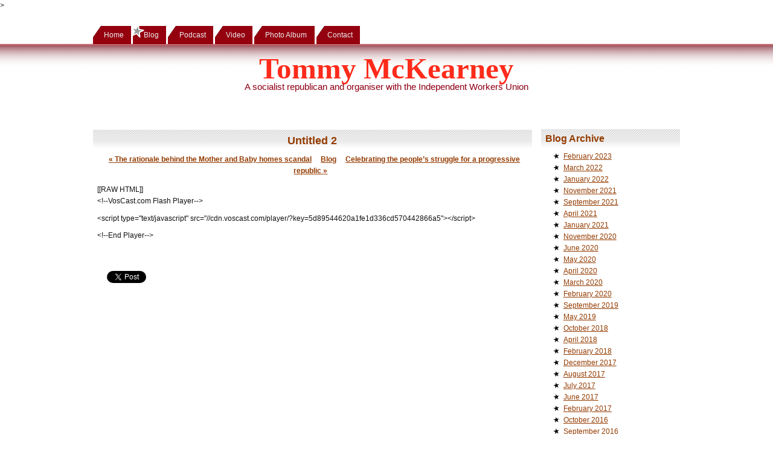

--- FILE ---
content_type: text/html; charset=UTF-8
request_url: http://tommymckearney.com/blog-/untitled-2-2.html
body_size: 5202
content:
<!DOCTYPE html>
<html xmlns="http://www.w3.org/1999/xhtml" xml:lang="en" lang="en">
	<head>
		<meta charset="iso-8859-1" />
		<meta http-equiv="X-UA-Compatible" content="IE=edge" />
				<title>Untitled 2 | Tommy McKearney</title>
		<meta name="robots" content="all" />
		<meta name="generator" content="Sandvox 2.10.12" />
		<meta name="viewport" content="width=771" />
		<link rel="shortcut icon" type="image/x-icon" href="../favicon.ico" />
		<link rel="canonical" href="http://www.tommymckearney.com/blog-/untitled-2-2.html" />
		
		<link rel="stylesheet" type="text/css" href="../_Resources/ddsmoothmenu.css" />
		<link rel="stylesheet" type="text/css" href="../sandvox_stars_red/main.css" title="Stars Red" />
		<!--
		Photo credits for this website's design: <http://www.tommymckearney.com/sandvox_stars_red/Credits.rtf>
		Licensing for this website's design:     <http://www.tommymckearney.com/sandvox_stars_red/License.rtf>
		-->
		
	</head>
	<body class="sandvox has-page-title allow-sidebar no-custom-banner has-text-navigation no-IR" id="www_tommymckearney_com" <iframe width="560" height="315" src="https://www.youtube.com/embed/iRvh6-CvDGs" frameborder="0" allow="accelerometer; autoplay; encrypted-media; gyroscope; picture-in-picture" allowfullscreen></iframe>>
		<div id="fb-root"></div>
		<div id="page-container">
			<div id="page">
				<div id="page-top" class="no-logo has-title has-tagline">
					<div id="title">
						<h1 class="title in"><a href="../"><span class="in"><span style="color: rgb(254, 43, 27); font-size: 49px; font-family: Optima; text-shadow: none;">Tommy McKearney</span></span></a></h1>
						<p id="tagline"><span class="in">A socialist republican and organiser with the Independent Workers Union<br /></span></p>
					</div><!-- title -->
					<div id="sitemenu-container">
						<div id="sitemenu">
							<h2 class="hidden">Site Navigation<a href="#page-content" rel="nofollow">[Skip]</a></h2>
							<div id="sitemenu-content">
								<ul>
									<li class="i1 o"><a href="../" title="Socialist Republicanism"><span class="in">Home</span></a></li>
									<li class="i2 e hasSubmenu currentParent"><a href="./" title="Blog"><span class="in">Blog</span></a>
										<ul>
											<li class="i1 o"><a href="untitled-3.html" title="Creating the Mass Movement"><span class="in">Creating the Mass Movement</span></a></li>
											<li class="i2 e"><a href="gaza-1.html" title="The story behind the plight of Palestinians in Gaza"><span class="in">The story behind the plight of Palestinians in Gaza</span></a></li>
											<li class="i3 o"><a href="tribute-to-gerry-conlon.html" title="Tribute to Gerry Conlon"><span class="in">Tribute to Gerry Conlon</span></a></li>
											<li class="i4 e"><a href="where-are-britains-interest.html" title="Where are Britain&#8217;s interests served best?"><span class="in">Where are Britain&#8217;s interests served best?</span></a></li>
											<li class="i5 o"><a href="finlandization.html" title="Finlandization"><span class="in">Finlandization</span></a></li>
											<li class="i6 e"><a href="a-stealth-treaty-to-further.html" title="A stealth treaty to further erode national rights"><span class="in">A stealth treaty to further erode national rights</span></a></li>
											<li class="i7 o"><a href="for-the-good-of-the-party.html" title="For the good of the party"><span class="in">For the good of the party</span></a></li>
											<li class="i8 e"><a href="senate-referendum-in-irelan.html" title="Senate Referendum in Ireland"><span class="in">Senate Referendum in Ireland</span></a></li>
											<li class="i9 o"><a href="chris-andrews-in-sinn-fein.html" title="Chris Andrews in Sinn Fein"><span class="in">Chris Andrews in Sinn Fein</span></a></li>
											<li class="i10 e"><a href="peadar-odonnell-socialist.html" title="Peadar O&#8217;Donnell Socialist Republican Forum"><span class="in">Peadar O&#8217;Donnell Socialist Republican Forum</span></a></li>
											<li class="i11 o"><a href="under-which-flag.html" title="Under which flag?"><span class="in">Under which flag?</span></a></li>
											<li class="i12 e"><a href="cruel-britannia.html" title="Cruel Britannia"><span class="in">Cruel Britannia</span></a></li>
											<li class="i13 o"><a href="ira-merger.html" title="IRA merger"><span class="in">IRA merger</span></a></li>
											<li class="i14 e"><a href="shady-people.html" title="Shady People"><span class="in">Shady People</span></a></li>
											<li class="i15 o"><a href="uniting-ireland.html" title="Uniting Ireland"><span class="in">Uniting Ireland</span></a></li>
											<li class="i16 e"><a href="neo-liberal-belfast.html" title="Neo-liberal Belfast"><span class="in">Neo-liberal Belfast</span></a></li>
											<li class="i17 o"><a href="ulster-covenant.html" title="Ulster Covenant"><span class="in">Ulster Covenant</span></a></li>
											<li class="i18 e"><a href="21st-century-republicanism.html" title="21st century republicanism"><span class="in">21st century republicanism</span></a></li>
											<li class="i19 o"><a href="wikipedia.html" title="Wikipedia"><span class="in">Wikipedia</span></a></li>
											<li class="i20 e last-item last hasSubmenu"><a href="civil-rights/" title="Civil Rights"><span class="in">Civil Rights</span></a>
												<ul>
													<li class="i1 o"><a href="civil-rights/from-lord-edward-to-tv-mike/" title="From Lord Edward to TV Mike"><span class="in">From Lord Edward to TV Mike</span></a></li>
													<li class="i2 e last-item last"><a href="civil-rights/myth-of-protestant-disadvan/" title="Myth of Protestant disadvantage"><span class="in">Myth of Protestant disadvantage</span></a></li>
												</ul>
											</li>
										</ul>
									</li>
									<li class="i3 o"><a href="../podcast/" title="Podcast"><span class="in">Podcast</span></a></li>
									<li class="i4 e hasSubmenu"><a href="../video/" title="Video"><span class="in">Video</span></a>
										<ul>
											<li class="i1 o"><a href="../video/celebrating-the-war-for.html" title="Celebrating the war for independence in Ireland"><span class="in">Celebrating the war for independence in Ireland</span></a></li>
											<li class="i2 e"><a href="../video/yes-to-unity.html" title="Yes to Unity"><span class="in">Yes to Unity</span></a></li>
											<li class="i3 o"><a href="../video/vesti-examines-ireland.html" title="Vesti examines Ireland"><span class="in">Vesti examines Ireland</span></a></li>
											<li class="i4 e"><a href="../video/66-days-bobby-sands.html" title="Imperialism on Trial - Free Julian Assange"><span class="in">Imperialism on Trial - Free Julian Assange</span></a></li>
											<li class="i5 o"><a href="../video/james-connolly.html" title="James Connolly"><span class="in">James Connolly</span></a></li>
											<li class="i6 e last-item last"><a href="http://www.thestory.org/stories/2013-05/53-days-without-food-prisoners-hunger-strike-last-resort" title="Thestory.Org"><span class="in">Thestory.Org</span></a></li>
										</ul>
									</li>
									<li class="i5 o hasSubmenu"><a href="../photo-album/" title="Photo Album"><span class="in">Photo Album</span></a>
										<ul>
											<li class="i1 o"><a href="../photo-album/photo-album-2/" title="Photo Album 2"><span class="in">Photo Album 2</span></a></li>
											<li class="i2 e last-item last"><a href="../photo-album/photo-album-2-2/" title="Photo Album 3"><span class="in">Photo Album 3</span></a></li>
										</ul>
									</li>
									<li class="i6 e last-item last"><a href="../contact/" title="Contact"><span class="in">Contact</span></a></li>
								</ul>
							</div> <!-- /sitemenu-content -->
						</div> <!-- /sitemenu -->
					</div> <!-- sitemenu-container -->
				</div> <!-- page-top -->
				<div class="clear below-page-top"></div>
				<div id="page-content" class="has-text-navigation">
					<div id="sidebar-container">
						<div id="sidebar">
							<div id="sidebar-top"></div>
							<div id="sidebar-content">
								<h3 class="hidden">Sidebar<a rel="nofollow" href="#main">[Skip]</a></h3>
								<div class="pagelet titled i1 o">
									<h4 class="title pagelet-title"><span class="in">Blog Archive</span></h4>
									<div class="pagelet-body">
										<div>
											<!-- sandvox.CollectionArchiveElement -->
											<ul>
												<li><a href="archives/02-2023.html">February 2023</a></li>
												<li><a href="archives/03-2022.html">March 2022</a></li>
												<li><a href="archives/01-2022.html">January 2022</a></li>
												<li><a href="archives/11-2021.html">November 2021</a></li>
												<li><a href="archives/09-2021.html">September 2021</a></li>
												<li><a href="archives/04-2021.html">April 2021</a></li>
												<li><a href="archives/01-2021.html">January 2021</a></li>
												<li><a href="archives/11-2020.html">November 2020</a></li>
												<li><a href="archives/06-2020.html">June 2020</a></li>
												<li><a href="archives/05-2020.html">May 2020</a></li>
												<li><a href="archives/04-2020.html">April 2020</a></li>
												<li><a href="archives/03-2020.html">March 2020</a></li>
												<li><a href="archives/02-2020.html">February 2020</a></li>
												<li><a href="archives/09-2019.html">September 2019</a></li>
												<li><a href="archives/05-2019.html">May 2019</a></li>
												<li><a href="archives/10-2018.html">October 2018</a></li>
												<li><a href="archives/04-2018.html">April 2018</a></li>
												<li><a href="archives/02-2018.html">February 2018</a></li>
												<li><a href="archives/12-2017.html">December 2017</a></li>
												<li><a href="archives/08-2017.html">August 2017</a></li>
												<li><a href="archives/07-2017.html">July 2017</a></li>
												<li><a href="archives/06-2017.html">June 2017</a></li>
												<li><a href="archives/02-2017.html">February 2017</a></li>
												<li><a href="archives/10-2016.html">October 2016</a></li>
												<li><a href="archives/09-2016.html">September 2016</a></li>
												<li><a href="archives/08-2016.html">August 2016</a></li>
												<li><a href="archives/07-2016.html">July 2016</a></li>
												<li><a href="archives/02-2016.html">February 2016</a></li>
												<li><a href="archives/01-2016.html">January 2016</a></li>
												<li><a href="archives/12-2015.html">December 2015</a></li>
												<li><a href="archives/10-2015.html">October 2015</a></li>
												<li><a href="archives/07-2015.html">July 2015</a></li>
												<li><a href="archives/06-2015.html">June 2015</a></li>
												<li><a href="archives/05-2015.html">May 2015</a></li>
												<li><a href="archives/04-2015.html">April 2015</a></li>
												<li><a href="archives/02-2015.html">February 2015</a></li>
												<li><a href="archives/12-2014.html">December 2014</a></li>
												<li><a href="archives/11-2014.html">November 2014</a></li>
												<li><a href="archives/10-2014.html">October 2014</a></li>
												<li><a href="archives/09-2014.html">September 2014</a></li>
												<li><a href="archives/08-2014.html">August 2014</a></li>
												<li><a href="archives/06-2014.html">June 2014</a></li>
												<li><a href="archives/05-2014.html">May 2014</a></li>
												<li><a href="archives/04-2014.html">April 2014</a></li>
												<li><a href="archives/12-2013.html">December 2013</a></li>
												<li><a href="archives/11-2013.html">November 2013</a></li>
												<li><a href="archives/10-2013.html">October 2013</a></li>
												<li><a href="archives/09-2013.html">September 2013</a></li>
												<li><a href="archives/08-2013.html">August 2013</a></li>
												<li><a href="archives/03-2013.html">March 2013</a></li>
												<li><a href="archives/02-2013.html">February 2013</a></li>
											</ul>
											<!-- /sandvox.CollectionArchiveElement -->
										</div>
									</div>
								</div>
								<div class="pagelet titled i2 e">
									<h4 class="title pagelet-title"><span class="in">Amazon List</span></h4>
									<div class="pagelet-body">
										<div>
											<!-- sandvox.AmazonElement -->
											<div class="amazonList amazonListLayoutLeft">
												<div class="amazonListRow o i1"><a href="http://www.amazon.co.uk/exec/obidos/ASIN/0745330746/karelsoftw-21" rel="nofollow" class="imageLink"><img src="http://ecx.images-amazon.com/images/I/41slAX%2Bs%2BtL.jpg" alt="The Provisional IRA: From Insurrection to Parliament" width="47" height="77" class="amazonProductThumbnail amazonProductThumbnailFrame" /></a>
													<div class="amazonText">
														<div class="amazonListShowThumbnails">
															<div class="amazonTextWithThumbnail">
																<p class="amazonText"><a href="http://www.amazon.co.uk/exec/obidos/ASIN/0745330746/karelsoftw-21" rel="nofollow">The Provisional IRA: From Insurrection to Parliament</a></p>
																<p class="amazonText">Tommy McKearney</p>
															</div>
														</div>
													</div>
													<div style="clear:both;"></div>
												</div>
											</div>
											<!-- /sandvox.AmazonElement -->
										</div>
									</div>
								</div>
								<div class="pagelet titled i3 o">
									<h4 style="text-align:center;" class="title pagelet-title"><span class="in"><a href="https://radioreason.org/" target="_blank">RadioReason</a></span></h4>
									<div class="pagelet-body">
										<div class="RichTextElement">
											<div>
												<p style="text-align: center;"><span style="font-style: normal; font-size: 12px; font-family: Optima; text-shadow: rgba(0, 0, 0, 0.333) 7.654042497785054e-17px 1.25px 10px;">RadioReason broadcasting the work of the Peadar O&#8217;Donnell Socialist Republican Forum</span></p>
												
											</div>
										</div>
									</div>
								</div>
								<div class="pagelet untitled i4 e">
									<div class="pagelet-body">
										<div class="RichTextElement">
											<div>
												<p><br /></p>
												
											</div>
										</div>
									</div>
								</div>
								<div class="pagelet untitled i5 o">
									<div class="pagelet-body">
										<div>
											<!-- sandvox.TweetButtonElement -->
											<div style="text-align:center; padding-top:10px; padding-bottom:10px;"><a data-count="vertical" data-dnt="true" data-text="Untitled 2" data-url="http://www.tommymckearney.com/blog-/untitled-2-2.html" href="https://twitter.com/share" class="twitter-share-button">Tweet</a></div>
											<!-- /sandvox.TweetButtonElement -->
										</div>
									</div>
								</div>
								<div class="pagelet untitled i6 e last-item">
									<div class="pagelet-body">
										<div>
											<!-- sandvox.PageCounterElement -->
											<div id="pc" style="text-align: center;" class="page_counter"></div>
											<!-- /sandvox.PageCounterElement -->
										</div>
									</div>
								</div>
							</div> <!-- sidebar-content -->
							<div id="sidebar-bottom"></div>
						</div> <!-- sidebar -->
					</div> <!-- sidebar-container -->
					<div id="main">
						<div id="main-top"></div>
						<div id="main-content">
							<h2 class="title"><span class="in">Untitled 2</span></h2>
							<div class="collection-navigation text-navigation">
								<div class="previous-page"><a href="the-rationale-behind-the.html"><span>&laquo;</span> The rationale behind the Mother and Baby homes scandal</a></div>
								<div class="collection-index"><a href="./">Blog</a></div>
								<div class="next-page"><a href="celebrating-the-peoples.html">Celebrating the people&#8217;s struggle for a progressive republic <span>&raquo;</span></a></div>
							</div>
							<div class="article">
								<div class="article-content">
									<div class="RichTextElement">
										<div>
											<div class="first wide center">
												<div style="" class="graphic">
													<div class="figure-content HTMLElement">
														<span>[[RAW HTML]]</span>
													</div>
												</div>
											</div>
											<p>&lt;!--VosCast.com Flash Player--&gt;</p><p>&lt;script type="text/javascript" src="//cdn.voscast.com/player/?key=5d89544620a1fe1d336cd570442866a5"&gt;&lt;/script&gt;</p><p>&lt;!--End Player--&gt;</p><p><br /></p>
											
										</div>
									</div>
								</div> <!-- /article-content -->
								<div class="article-info social-bar-wrapper">
									<div style="margin-left:auto; margin-right:auto; padding:0px;" class="social-bar">
										<div style="display:inline-block; vertical-align:top; border:none; overflow:visible; padding-top:10px; padding-right:5px; padding-bottom:10px; padding-left:0px;" class="social-bar-button">
											<div data-href="http://www.tommymckearney.com/blog-/untitled-2-2.html" data-layout="button_count" data-width="90" svx-suppress-placeholder="true" class="fb-like"></div>
										</div>
										<div style="display:inline-block; vertical-align:top; border:none; overflow:visible; padding-top:10px; padding-right:5px; padding-bottom:10px; padding-left:0px;" class="social-bar-button"><script data-counter="right" data-url="http://www.tommymckearney.com/blog-/untitled-2-2.html" svx-suppress-placeholder="true" type="IN/Share"></script>
											<div style="font-size:0;"></div>
										</div>
										<div style="display:inline-block; vertical-align:top; border:none; overflow:visible; padding-top:10px; padding-right:5px; padding-bottom:10px; padding-left:0px;" class="social-bar-button"><a data-count="horizontal" data-dnt="true" data-text="Untitled 2" data-url="http://www.tommymckearney.com/blog-/untitled-2-2.html" href="https://twitter.com/share" svx-suppress-placeholder="true" class="twitter-share-button">Tweet</a></div>
									</div>
								</div>
								<div class="article-info">
								</div> <!-- /article-info -->
							</div> <!-- /article -->
						</div> <!-- main-content -->
						<div id="main-bottom"></div>
					</div> <!-- main -->
				</div> <!-- content -->
				<div class="clear below-content"></div>
				<div id="page-bottom">
					<div id="page-bottom-contents">
						<div>This� Tommy McKearney 2012 � � � � � � � � � � � � � � � � � � � � � � � � � � � � � � � � � � � � � � � � � � �email: �<a href="mailto:tommymckearney@me.com" target="_blank"> �tommymkearney@me.com</a></div>
						<div class="hidden"> <a rel="nofollow" href="#title">[Back To Top]</a></div>
					</div>
				</div> <!-- page-bottom -->
			</div> <!-- container -->
			<div id="extraDiv1"><span></span></div><div id="extraDiv2"><span></span></div><div id="extraDiv3"><span></span></div><div id="extraDiv4"><span></span></div><div id="extraDiv5"><span></span></div><div id="extraDiv6"><span></span></div>
		</div> <!-- specific body type -->
		<script charset="utf-8" src="//ajax.aspnetcdn.com/ajax/jQuery/jquery-1.9.1.min.js"></script>
		<script>
		if (typeof jQuery === 'undefined') document.write('<scr'+'ipt src="../_Resources/jquery-1.9.1.min.js" charset="utf-8"></scr'+'ipt>');
		</script>
		<script charset="utf-8" src="https://ctrservice.karelia.com/ctr/count.js?u=http://www.tommymckearney.com/blog-/untitled-2-2.html"></script><script charset="utf-8" src="//platform.linkedin.com/in.js"></script><script id="ddsmoothmenu" charset="utf-8" src="../_Resources/ddsmoothmenu.js">
			/***********************************************
			* Smooth Navigational Menu- (c) Dynamic Drive DHTML code library (www.dynamicdrive.com)
			* This notice MUST stay intact for legal use
			* Visit Dynamic Drive at http://www.dynamicdrive.com/ for full source code
			***********************************************/</script>
		<script>
		!function(d,s,id){var js,fjs=d.getElementsByTagName(s)[0];
		if(!d.getElementById(id)){
		js=d.createElement(s);
		js.id=id;
		js.src="//platform.twitter.com/widgets.js";
		fjs.parentNode.insertBefore(js,fjs);
		}}
		(document,"script","twitter-wjs");
		var paragraph = document.createElement("p");
		var text = document.createTextNode(svxPageCount);
		paragraph.appendChild(text);
		document.getElementById("pc").appendChild(paragraph);
		ddsmoothmenu.arrowimages = {down:['downarrowclass', '../_Resources/down.gif', 23], right:['rightarrowclass', '../_Resources/right.gif']}
		ddsmoothmenu.init({ mainmenuid: 'sitemenu-content',orientation:'h', classname:'ddsmoothmenu',contentsource:'markup'})
		</script><noscript>
		    <!-- tickle pagecounter by loading a small image -->
		    <p><img src="http://ctrservice.karelia.com/ctr/noscript.gif?u=http://www.tommymckearney.com/blog-/untitled-2-2.html" alt="" /></p>
		</noscript>
		<script>(function(d, s, id) {
		var js, fjs = d.getElementsByTagName(s)[0];
		if (d.getElementById(id)) return;
		js = d.createElement(s); js.id = id;
		js.src = "//connect.facebook.net/en_US/all.js#xfbml=1&appId=Tommy McKearney";
		fjs.parentNode.insertBefore(js, fjs);
		}(document, 'script', 'facebook-jssdk'));</script>
		
		
	</body>
</html>

--- FILE ---
content_type: text/css
request_url: http://tommymckearney.com/sandvox_stars_red/main.css
body_size: 4870
content:
@charset "UTF-8";

/*
   css Copyright © 2005-2012 Karelia Software. All rights reserved.
   css released under Creative Commons License  - http://creativecommons.org/licenses/by-sa/2.5/
   All associated graphics belong to their respective owners and are licensed separately.
*/

/* IE7 hacks */

*:first-child+html .gridItem img {
	position:relative;
	top:0px;
}

*:first-child+html .gridItem h3 {
	position:relative;
	top:0px;
}

/* Navigation arrows */
div.text-navigation { text-align:center; margin-bottom:1em;}
div.text-navigation div { display:inline; margin:0px 0.5em; }
.collection-navigation .disabled-navigation { text-indent:-5000px; }

/* 2.0 wrap compatibility. 2.0-compatible designs can further adjust these if they need */
.wide { display:block; }

.narrow.left {   /* Some designs won't respect without !important */
    float:left!important;
    clear:left!important;
}
.narrow.right {
    float:right!important;
    clear:right!important;
}

.wide.left   .graphic, img.wide.left,   .wide.left video,   .wide.left audio   { display:block; margin-left:0px; margin-right:auto; }
.wide.center .graphic, img.wide.center, .wide.center video, .wide.center audio { display:block; margin-left:auto; margin-right:auto; }
.wide.right  .graphic, img.wide.right,  .wide.right video,  .wide.right audio  { display:block; margin-left:auto; margin-right:0px; }


.ImageElement.left, .AudioElement.left { text-align:left; }
.ImageElement.center, .AudioElement.center { text-align:center; }
.ImageElement.right, .AudioElement.right { text-align:right; }

/* Captions should align themselves with the graphic */
.graphic-container.left .caption { text-align:left; }
.graphic-container.center .caption { text-align:center; }
.graphic-container.right .caption { text-align:right; }

/* Inline iframes need to display as a block to layout right */
.graphic iframe { display:block; }

/* Pagelet photo grids should be generally be auto width (some 1.x designs hardcoded an exact width) */
.pagelet .photogrid-index { width:auto; }

/* For content like amazon which forces white background. Design SHOULD set color for A tag and text color. */
.whiteBackground
{
	background-color:white;
}

.article-info
{
	margin-bottom:1em;
}

/* Firefox reduce dotted lines on links */
.photo-navigation a:focus, .replaced a:focus {overflow:hidden;}

/* Disqus correction to prevent overflow scroll bars in some designs */
#dsq-content { overflow:hidden; }
#dsq-content .dsq-auth-header { width: auto!important; }
#dsq-content .dsq-by { margin: 4px 6px 0px 0px; }
#dsq-content .dsq-by a, #dsq-content .dsq-by a:hover { border: 0px none; }
#dsq-content h3 { margin:0px; }

/* Site menus. Don't wrap the top level items, and wrap sub-menu items normaly. */
#sitemenu-content ul li span.in { white-space:nowrap;}
* html #sitemenu-content ul li span.in {white-space: normal}
*:first-child+html #sitemenu-content ul li span.in {white-space: normal}
#sitemenu-content ul ul li span.in {white-space: normal}
#sitemenu-content span.in { position: relative; }

body { word-wrap:break-word; }

/* Make sure scaled-down images look good in IE */
img { -ms-interpolation-mode: bicubic; }



/* Div that contains the entire list */
div.amazonList
{
	margin-top: 20px;
	padding: 6px;
	overflow: auto;
}

div.amazonListPlaceholder
{
	width:140px;
	height:200px;
	background:rgba(0,0,0,0.25);
	margin:auto;
	padding:10px;
}

div.amazonListWhiteBackground /* additional items for .whiteBackground */
{
	border: 1px solid #AAA;
	padding: 10px 5px;
}


div.amazonListRow
{
	clear:both;
	margin-bottom: 25px !important;
}



/* Thumbnails */
.amazonProductThumbnail
{
	margin-bottom: 8px !important;
}

div.amazonProductThumbnailFrame, img.amazonProductThumbnailFrame
{
	background-color: white !important;
	padding: 3px !important;
	border: 1px solid #AAA;	/* not so important, design may have its own */
}

.amazonProductThumbnailNoFrame
{
	padding:0 !important;
	border-style:none !important;
}

p.amazonText {		/* Make sure paragraphs have no top margin or padding so they align with images */
	margin:0 0 6px 0;
	padding:0;
}

/* left, right and alternating layout */
.amazonListLayoutLeft .amazonProductThumbnail, .amazonListLayoutAlt .o .amazonProductThumbnail { float:left; margin-right:8px; }
.amazonListLayoutRight .amazonProductThumbnail, .amazonListLayoutAlt .e .amazonProductThumbnail { float:right; margin-left:8px; }

.amazonListLayoutLeft p.amazonText, .amazonListLayoutAlt .o p.amazonText { text-align:left !important; }
.amazonListLayoutRight p.amazonText, .amazonListLayoutAlt .e p.amazonText { text-align:right !important; }

.amazonListLayoutLeft div.amazonText div.amazonListShowThumbnails, .amazonListLayoutAlt .o div.amazonText div.amazonListShowThumbnails .amazonTextWithThumbnail
{
	margin-left:65px !important;
}
.amazonListLayoutRight div.amazonText div.amazonListShowThumbnails, .amazonListLayoutAlt .e div.amazonText div.amazonListShowThumbnails .amazonTextWithThumbnail
{
	margin-right:65px !important;
}


/* Centered layout */
.amazonListLayoutCenter .amazonListRow { text-align:center; }
.amazonListLayoutCenter p.amazonText { text-align:center !important; }


/* twoup layout */
.amazonListLayoutTwoUp { margin:0 5px !important; }
.amazonListLayoutTwoUp .e { clear:none !important;  }
.amazonListLayoutTwoUp .amazonText { text-align:center; }
.amazonListLayoutTwoUp .amazonListRow
{
	width:50%;
	margin:0 0 10px 0;
	float:left;
	text-align:center;
}
.amazonListLayoutTwoUp p.amazonText
{
	margin-left:4px;
	margin-right:4px;
}

/* Bullets */
li.amazonList { margin: 0 0 8px 0; }
p.amazonListBulletsParagraph
{
	padding:0;
	margin-top: 0px;
	margin-bottom: 0px;
}


/* Enhanced */
div.amazonListLayoutEnhanced, div.amazonListLayoutRandom { text-align:center; }

.pagelet {overflow:visible !important;}  .pagelet-body {overflow:visible !important;}  #sidebar {overflow:visible !important;}  #sidebar-container {overflow:visible !important;}  #sidebar-content {overflow:visible !important;} div.callout-content {overflow:visible !important;}

textarea.fullWidth, input.fullWidth, select.fullWidth {
	width:96%;
	margin:4px 0;
}
textarea.fullWidth, select.fullWidth {
	margin: 4px 1px
}

form.contactElement input.submit {
	width:auto;
	display:block;
	margin-left:auto;
	margin-right:2%;
}
form.contactElement th {
	text-align:right;
	font-weight:normal;
	width:25%;
}

.contactError { color:red; font-weight:bold; }

/* Contact Element For IE 7 */
*:first-child+html form.contactElement input.submit {
	padding:0px 10%;
	min-width: 0px;
}

textarea {
    resize: vertical;
}

form.contactElement p {
	text-align: left;
}

.HTMLElement { overflow:hidden; }

.photogrid-index-bottom { clear:left; }

/* 
   css Copyright © 2006-2012 Karelia Software. All rights reserved.
   css released under Creative Commons License 
        - http://creativecommons.org/licenses/by-sa/2.5/ 
   All associated graphics belong to their respective owners 
        and are licensed separately. 
*/


/*
GLOBAL

Try to define style properties as globally as possible. E.g. the basic font setting should be right there for the body element
*/


* { 
	margin:0px;
	padding:0px;
}

body {
	font-family: Optima, Tahoma, sans-serif;
	font-size: 76%; /* as recommended in CSS guide */
	background-color:#fff;
	color:#111;
	line-height:1.6;
}

img {
	border:0px #000 none;
}

ul, ol {
	padding-left:2.5em;
}

ul {
	list-style-image: url(listStar.gif);
}

dt {
	font-weight: bold;
}

dd {
	margin-left: 2.5em;
}

#page {
	margin-top:24px;
	position:relative;
}

#page-top {
	position:relative;
	padding-top:2.7em;
	width:100%;
}

#page-content {
	margin:0px auto;
	padding: 0px 24px;
	max-width: 80em;
}

h2, h3, h4, h5, h6 {
	background: #fff url(45degreelightstripes.png) repeat-x;
	text-align:center;
	padding:3px 7px;
	margin:10px 0px 5px 0px;
}

h5, h6 {
	font-size: 100%;
}

#main-content {
	float: left;
	width: 100%;
}

* html #main-content {
	padding-right: 30px;
}

.article, .no-callouts {
	margin: 0px 7px;
	clear: left;
}

.article p, .article dl, .article table {
	margin-bottom: 0.8em;
}

.timestamp {
	text-align:right;
	padding:0px 7px;
}

.article h3 {
	margin-top: 2em;
}

.article-info {
	clear:left;
}


#title {
	position:relative;
	min-height:128px;
	width:100%;
}

body.has-custom-banner #title {
	background-position: center top;
	background-repeat: no-repeat;
}


h1 {
	text-align: center;
	text-shadow: #fff 0px 0px 5px;
	background: transparent;
	font-size: 250%;
	width: 770px;
	margin:0px auto;
	padding-top:24px;
	line-height:28px;
}


h1 a {
	text-decoration: none;
}

h1 a:hover {
	text-decoration:underline;
}

h1 span.in {
	width:770px;
}

.has-logo h1 span.in {
	width:570px;
	padding-right:200px;
}

#title p {
	bottom:4px;
	width:100%;
	font-size:120%;
	text-align: center;
}

#title p span.in {
	width:770px;
	display:block;
	margin:0px auto;
}

.has-logo #title p span.in {
	width: 600px;
	padding-right:200px;
}

#logo-container {
	position:absolute;
	left:50%;
	margin-left:200px;
	width:200px;
	text-align:right;
}




/*
SITEMENU
*/
#sitemenu-container {
	position:absolute;
	top: 0px;
	width:100%;
	background:#fff;
}

#sitemenu ul {
	list-style:none;
	line-height:2.5em;
	height: 2.5em;
	background:#fff;
	padding: 0;
	margin:0 auto;
	max-width: 80em;
	position:relative;
}

#sitemenu ul li ul {
	white-space: normal;
}

#sitemenu ul li {
	display:inline;
}

#sitemenu ul span.in {
	display:inline-block;
	margin:0em;
	padding:0 1em 0 1.5em;
	color:#eee;
	text-decoration:none;
	max-width:770px;
}
#sitemenu-content ul li ul {
	line-height: 1.6em;
}

#sitemenu-content ul li ul li span.in {
	padding-left: 1.5em;
}

#sitemenu-content .submenu-indicator {
	left: 2px;
}

#sitemenu-content ul ul .submenu-indicator {
	left: auto;
	right: 5px;
	top: 11px;
}

#sitemenu a,
#sitemenu-content ul li ul li a:hover {
	text-decoration:none;
}

#sitemenu-content ul li ul li span.in{
	border-bottom:solid 1px #FFF !important;
}

/*
SIDEBAR & CALLOUTS
*/

body.allow-sidebar #main {
	margin-right:245px;
	padding-top:1px;
}

#sidebar {
	margin-top:10px;
	width:230px;
	float:right;
}

.pagelet {
	margin-bottom:15px;
}

.pagelet h4 {
	margin-top:0px;
	font-size: 133%;
}

#sidebar .pagelet h4, #sidebar h5.index-title{
	text-align:left;
}
.pagelet.bordered.titled {
	border-top: 0px none;
}

.pagelet.bordered h4 {
	margin-left:-1px;
	margin-right:-1px;
	padding-left:24px;
	color: #fff;
}

.pagelet div {
	margin:0px 3px;
}

.pagelet .slider-index div {
	margin:0px;
}

.pagelet p {
	padding:0px;
	margin-bottom: 0.8em;
}

.callout {
	width:230px;
	float:left;
	margin-right:10px;
}

blockquote {
	padding: 0px 8px;
	border-left: 3px double;
	font-style: italic;
}


/* 
PHOTO GRID PAGE
*/

.photogrid-index {
    height:1%; /*  for the IEs */
	position:relative; /* for IE < 7 */
	margin:auto;
    text-align: center;
	/*float:left;*/
}

.gridItem {
/*	display:inline-block; argh! Firefox can't do this */
	float:left;
    position:relative;
    width:150px;
    height:190px;
   	margin:5px;
    overflow: hidden;
}

.gridItem * {
	padding:0px;
	margin: 0px;
}

.gridItem a.imageLink {
	position: absolute;
	bottom:54px;
	left:10px;
	width: 130px;
	display:block;
	text-align:center;
}

.gridItem img {
    margin: auto;
 }

.gridItem h3 {
	position:absolute;
	top:0px;
	left:0px;
	width:150px;
	height:190px;
	margin:0px;
	background: transparent;
    font-size: 100%;
	line-height:17px;
}

.gridItem h3 a {
	display:block;
	position:absolute;
	top:0px;
	left: 0px;
	width:150px;
	height: 54px;
	padding-top: 136px;
	background: transparent;
	text-decoration:none;
}

.gridItem h3 a:hover {
	 background:url(greystar.png) no-repeat 2px 104px;
}

/* IE Hack */
/* Hides from IE5-mac \*/
* html .gridItem h3 a:hover {
	 background:url(greystar.gif) no-repeat 2px 104px;
}
/* End hide from IE5-mac */


.gridItem h3 span.in {
	margin-top: 136px;
	display:block;
	width: 100%;
	padding:2px;
	background: url(45degreelightstripes.png) repeat-x;
}

.gridItem h3 a span.in {
	/* if we're inside a link, the link will provide correct positioning */	
	margin-top: 0px; 
}

#sidebar .photogrid-index{
	width:auto;
	margin-left:32px;
}





/*
PHOTO NAVIGATION
*/

.text-navigation #previous-photo, .text-navigation #next-photo, .text-navigation  #photo-list, .text-navigation a, .text-navigation a:hover{
	background:none!important;
	font-weight:bold;
}


.photo-navigation {
	position:relative;
    height: 30px;
    width:200px;
    margin:0px auto 8px auto;
}

.photo-navigation div {
	width:65px;
	height:30px;
	position: absolute;
    text-indent: -5000em;
    background-repeat: no-repeat;
}

.photo-navigation a {
	border-bottom:none;
	display:block;
	width:100%;
	height:100%;
    background-repeat: no-repeat;
}

#previous-photo	{
    left: 0px;
    background-position: 0px -5px;
}
#previous-photo a {
	background-position: 0px -36px;
}
#next-photo {
    left: 135px;
    background-position: -75px -1px;
}
#next-photo a {
	background-position: -75px -32px;
}
#photo-list {
    left: 83px;
    width:35px;
	background: url(photo-list-off.gif) center center no-repeat;
}
#photo-list a {
	background-position: center center;
}
.image-controls a {
	border-bottom:none !important;
}



/* 
PAGE BOTTOM
*/
#page-bottom {
	margin-top:24px;
	padding: 0px 12px 0px 30px;
	color:#fff;
}

#page-bottom p {
	padding: 3px 0px 0px 0px;
}

#page-bottom p+p {
	padding: 0px;
}

#page-bottom a {
	color:#fff;
}


/* 
SANDVOX INTERNALS
	
these should be present in every style sheeto ensure that certain classes used by Sandvox to hide and clear elements are respected.
Don't change them unless you have very good reason to do so.
*/

.clear {clear: both; height: 0;}
#main .clear {clear:left;}
.hidden {display:none;}
.narrow {float: right; margin:5px 0 5px 10px;}
img.wide {display: block;}
.ImageElement, .VideoElement { text-align:center;}
.contactElement{ padding-top:25px;}
.narrow.left { margin: 0.3em 0.6em 0.3em 0; }
.narrow.right {	margin: 0.3em 0 0.3em 0.6em; }
.article-thumbnail {
    float: left;
	margin: 5px 10px 5px 0;
}

a, h2, h3, h4, h5, h6, .gridItem h3 a {
	color:#943B00;
}
a:hover {
	color:#95000f;
}
h1, h1 a{
	color: #000;
}
h1 a:hover {
	color:#95000f;
}
#title p {	
	text-shadow: #eaeaff 0px 0px 2px;
	color:#95000f;
}
#page-top {	
	background:url(red/gradient.png) top left repeat-x;
}
#sitemenu ul span.in, #sitemenu li.currentPage li span.in {
	background: #95000f url(red/corner2.png) 0px -1px no-repeat;	
}
.pagelet.bordered:hover h4 {
	background:#95000f url(red/cornerStar.png) 0px 0px no-repeat;
}
#sitemenu ul li.currentPage span.in {
	background: #95000f url(red/cornerStar.png) -2px -2px no-repeat;
}
.pagelet.bordered h4 {
	background:#95000f url(red/innerStar.png) -2px -2px no-repeat;	
}
blockquote {
	border-color: #95000f;
}
#page-bottom {
	background: #95000f url(red/innerStar.png) no-repeat left top;
}
/* IE Hack */
/* Hides from IE5-mac \*/
* html #previous-photo	{
    background-image: url(red/NavigationStars.gif);
}
* html #previous-photo a {
    background-image: url(red/NavigationStars.gif);
}

* html #next-photo {
    background-image: url(red/NavigationStars.gif);
}
* html #next-photo a {
    background-image: url(red/NavigationStars.gif);
}
/* End hide from IE5-mac */

#previous-photo,
#previous-photo a {
    background-image: url(red/NavigationStars.png);
}

#next-photo,
#next-photo a {
    background-image: url(red/NavigationStars.png);
}

#photo-list a {
    background-image: url(red/photo-list.gif);
}


#sitemenu li a:hover span.in,
#sitemenu .selected span.in,
#sitemenu li.currentParent > a > span.in,
#sitemenu li.currentParent > span.in {
	background: #95000f url(cornerGreyStar.png) -6px -6px no-repeat;
}


/* IE Hack */
/* Hides from IE5-mac \*/
* html #sitemenu li a:hover span.in {
	background: #95000f url(cornerGreyStar.gif) -6px -6px no-repeat;
}
/* End hide from IE5-mac */

.pagelet.bordered, .gridItem img {
	border:1px solid #95000f;
}
#sitemenu{
	border-bottom: 3px double #95000f;
}

/* CSS Document */


.callout-container, .graphic-container { clear:left; }

